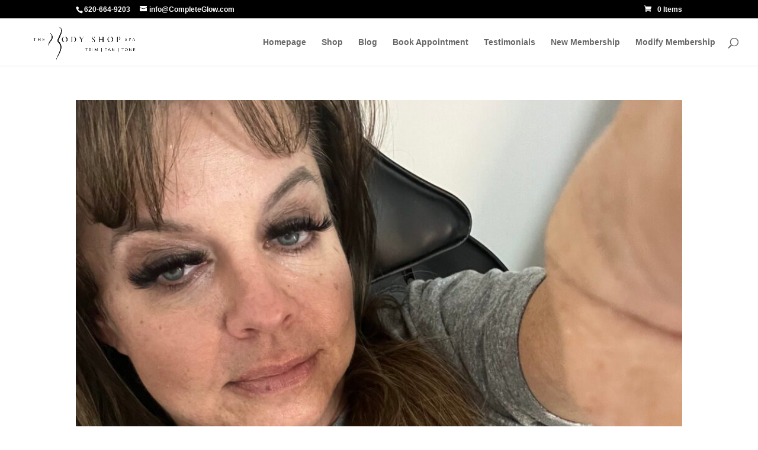

--- FILE ---
content_type: text/javascript;charset=UTF-8
request_url: https://completeglow.com/?code-snippets-js-snippets=footer&ver=72
body_size: -47
content:
jQuery(function($){$(document).ready(function(){const subTable=document.querySelector('.subscription_details');if(!subTable)return;const content=subTable.innerText.toLowerCase();const hasRenewal=/renewal|completed|manual\s+renewal|last\s+payment/.test(content);if(!hasRenewal){document.body.classList.add('no-renewals')}else{document.body.classList.remove('no-renewals')}})})

--- FILE ---
content_type: text/javascript;charset=UTF-8
request_url: https://completeglow.com/?code-snippets-js-snippets=head&ver=264
body_size: 166
content:
document.addEventListener("DOMContentLoaded",function(){const urlParams=new URLSearchParams(window.location.search);const isUpgrade=urlParams.has("switch-subscription");const currentPath=window.location.pathname;const isCartOrCheckout=currentPath.includes("/my-cart")||currentPath.includes("/checkout");if(isUpgrade){sessionStorage.setItem("upgradeMode","true")}
if(!isUpgrade&&isCartOrCheckout){sessionStorage.removeItem("upgradeMode")}
if(currentPath.includes("/order-received")){sessionStorage.removeItem("upgradeMode")}
if(sessionStorage.getItem("upgradeMode")==="true"){document.body.classList.add("upgrade-mode")}else{document.body.classList.remove("upgrade-mode")}});document.addEventListener("DOMContentLoaded",function(){const isUpgrade=document.querySelector(".subscription-switch-direction");const cartEmpty=document.querySelector(".cart-empty");const isCartOrCheckout=location.pathname.includes("/my-cart")||location.pathname.includes("/checkout")||location.pathname.includes("/order-received");if(isUpgrade){sessionStorage.setItem("upgradeMode","true")}else if(isCartOrCheckout||cartEmpty){sessionStorage.removeItem("upgradeMode")}
if(sessionStorage.getItem("upgradeMode")==="true"){document.body.classList.add("upgrade-mode")}else{document.body.classList.remove("upgrade-mode")}})